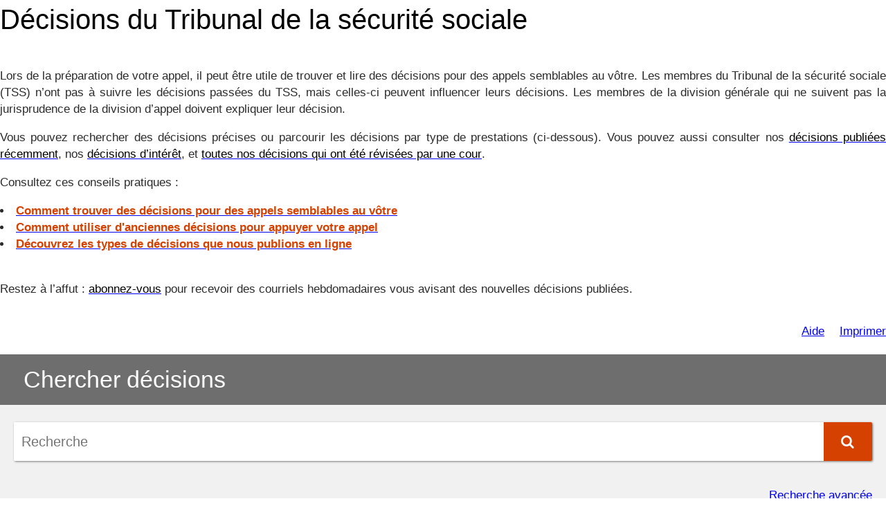

--- FILE ---
content_type: text/html;charset=utf-8
request_url: https://decisions.sst-tss.gc.ca/sst-tss/fr/nav.do?iframe=true
body_size: 5198
content:
<!DOCTYPE html>
<html lang="fr">

<head>
    <meta charset="UTF-8">
    <meta http-equiv="X-UA-Compatible" content="IE=edge">
    <link rel="canonical" href="https://decisions.sst-tss.gc.ca/sst-tss/fr/nav.do" />
    <title>    Décisions - Tribunal de la sécurité sociale du Canada
</title>
    <meta name="robots" content="noindex,follow,nosnippet,noarchive" />
<link type="text/css" rel="stylesheet" href="/js/thirdparty/chosen/chosen.css"/>
<link type="text/css" rel="stylesheet" href="/css/smoothness/jquery-ui-1.10.4.custom.css"/>
<link type="text/css" rel="stylesheet" href="/css/smoothness/tipped.css"/>
<link type="text/css" rel="stylesheet" href="/fonts/fontello-decisia/css/fontello.css"/>

<link type="text/css" rel="stylesheet" href="/css/decisia.css"/>
<link type="text/css" rel="stylesheet" href="/css/decisia-inner.css"/>
<link type="text/css" rel="stylesheet" href="/css/decisia-print.css" media="print"/>

<link type="text/css" rel="stylesheet" href="/clients/sst-tss/decisia_colors.css"/>

<noscript>
    <link type="text/css" rel="stylesheet" href="/css/decisia-inner-noscript.css" />
</noscript>

<style type="text/css">
    #decisia-document-header table td.label:after,
    #decisia-mailing-list form .label label:after,
    #decisia-login form .label label:after {
        content: "\00A0:" !important;
    }
</style>
<style type="text/css">
.decisia-content {
    font-family: DM Sans,sans-serif;
    font-size: 17px;
    line-height: 1.4375;
    color: #2b2b2b;
}

.metadata td.label {
    border: 0;
    display: table-cell;
}

#document-content {
    margin-left: 12px;
    margin-right: 12px;
}

.table {
    max-width: none;
    width:99%;
}

#document-content details {
    margin-top: 10px;
}

#document-content aside.wb-fnote {
    clear:both;
}

#decisia-document-header .icon-decisia-file-pdf {
    font-size: 1.5em;
}

.navbar-brand {
    padding: 10px;
    margin-left: 150px;
    margin-right: 150px;
}

.region-topbar {
    display: flex;
    align-items: center;
    position: absolute;
    right: 0;
}

#wb-lng span.language-link {
    width: auto;
    height: auto;
    padding-left: 15px;
    padding-right: 15px;
    color: #2b2b2b;
    clip: auto;
    position: static;
    margin: 0;
    overflow: auto;
}

#wb-lng span.language-link abbr {
    text-decoration: none;
    cursor: default;
}

.region-banner {
    background-color: #f1f4f8;
    overflow: hidden;
}

.path-frontpage .block-banner {
    padding: 4.5vw 0;
    position: relative;
}

body, #decisia-main-content, #document-content {
    background: white;
}

.path-frontpage .block-banner .banner-img img {
    top: -10vw;
}

ol.breadcrumb, .decisia-navigation-breadcrumbs, .last-breadcrumb {
    display: inline-block;
}

.breadcrumb, #wb-bc > .breadcrumb-separator {
    float: left;
}

#wb-bc .breadcrumb-link:focus, #wb-bc .breadcrumb-link:hover {
    border-color: #ff6f2f;
    text-decoration: none;
}

#wb-bc .breadcrumb-link {
    color: #2b2b2b;
    border-bottom: 1px solid transparent;
    color: #2b2b2b;
    transition: all .3s;
}

#wb-bc > .breadcrumb-separator {
    display: inline-block;
    font-size: 14px;
    line-height: 20.125px;
    height: 32px;
}

#wb-bc > .breadcrumb-separator:before {
    top: 1px;
}

.decisia-navigation-breadcrumbs {
    line-height: 20.125px;
    padding-top: 1px;
    padding-bottom: 3px;
    font-size: 14px;
}

.decisia-navigation-breadcrumbs span, .breadcrumb-separator {
    padding-top: 7px;
    padding-bottom: 7px;
}

.breadcrumb-separator:before {
    content: "";
    width: 15px;
    display: inline-block;
    height: 18px;
    padding: 0;
    top: 4px;
    position: relative;
    font-family: "Glyphicons Halflings";
    font-size: .7em;
	background: url(/clients/sst-tss/themes/custom/sst_wxt/assets/svg/arrow-right-primary.svg) no-repeat 50%/auto 12px;
}

.breadcrumb-separator span {
    display: none;
}

.lexumSolrArrow {
    min-height: 0;
}

#solrHiBar {
    line-height: normal;
}

#decisia-main-content .decisia-content .decisia-box h1 {
    background-color: #6e6e6e;
}

#decisia-main-content {
    margin-bottom: 0;
}

#decisia-main-content .decisia-content #decisia-date-from {
    width: 59px;
}

#decisia-footer .stayInformed {
    position: static;
    top: auto;
}

#decisia-footer .decisia-lexum {
    text-align: right;
}

#decisia-footer .decisia-lexum a {
    position: static;
    top: 0;
    right: 0;
}

#drupal-off-canvas #wb-info .region-footer button, #wb-info .region-footer #drupal-off-canvas button, #wb-info .region-footer .btn-primary {
    color: #fff;
}

#drupal-off-canvas #wb-info .region-footer button:focus, #drupal-off-canvas #wb-info .region-footer button:hover, #wb-info .region-footer #drupal-off-canvas button:focus, #wb-info .region-footer #drupal-off-canvas button:hover, #wb-info .region-footer .btn-primary:focus, #wb-info .region-footer .btn-primary:hover, #wb-info a[href^=mailto]:focus, #wb-info a[href^=mailto]:hover {
    color: #ff6f2f;
}

#drupal-off-canvas button:focus, #drupal-off-canvas button:hover, .btn-primary:focus, .btn-primary:hover {
    background: none;
    border-color: #d54100;
    color: #d54100;
    transform: scale(.95);
}

#drupal-off-canvas .open>button.dropdown-toggle, #drupal-off-canvas button.active, #drupal-off-canvas button:active, .btn-primary.active, .btn-primary:active, .open>.btn-primary.dropdown-toggle {
    color: #fff;
    background-color: #286090;
    background-image: none;
    border-color: #204d74;
}

.region-footer ul li a:focus, .region-footer ul li a:hover {
    text-decoration: underline;
    background-color: transparent;
    color: #fff;
}

.region-footer ul li:before {
    position: absolute;
    content: "";
    font-family: Font Awesome\ 5 Free;
    font-weight: 900;
    color: #fff;
    font-size: 10px;
    top: 15px;
    left: 0;
}

.region-footer ul {
    list-style: disc;
}

#wb-info h2, #wb-info ul li, .region-footer ul li a {
    text-align: left;
}

.region-footer ul li a {
    color: #fff;
    padding-left: 20px;
}

.region-footer ul li {
    font-size: 17px;
    line-height: 1.4375;
}

.nav>li>a {
    padding: 10px 15px;
}

#wb-info .nav-pills>li+li {
    margin-left: 0;
}

#wb-lng ul li.curr a {
    font-weight: 600;
}

#decisia-welcome ul li a, #decisia-welcome ul li::marker {
    color: #D54100;
}

.navbar-default .navbar-nav li.active a.is-active {
    padding-left: 20px;
	padding-right: 20px;
}

.wb-lng ul span {
    color: #2b2b2b;
    font-size: 16px;
    padding: 0 15px;
}

#document-content a[name^=par], #document-content a[name^=par]:hover {
    color: black;
    text-decoration: none;
}

#lexumSolrNavButton .lexumSolrArrow {
    font-size: 16px;
}

#solrHiBar, #lexumSolrButtonContainer {
    top: 55px!important;
}
</style>

</head>

<body>
    <div id="decisia-breadcrumbs-data" style="display: none">    <span class="decisia-navigation-breadcrumbs">
                <span class="last-breadcrumb">Décisions</span>
    </span>
</div>
    <div id="decisia-breadcrumbs-no-home-data" style="display: none">        <span class="decisia-navigation-breadcrumbs decisia-navigation-breadcrumbs-no-home"></span>
</div>
    <div id="decisia-alternate-urls" style="display: none">
                <div id="decisia-alternate-url-value-en">/sst-tss/en/nav.do?alternatelocale=en</div>
    </div>
    <div id="decisia-main-content">
<div class="decisia-content">

<div id="decisia-welcome">
   <p>
    <span style="color:black;font-size:40px">Décisions du Tribunal de la sécurité sociale</span>&nbsp;&nbsp;&nbsp;&nbsp;&nbsp;
    <br>
    &nbsp;
</p>
<p>
    <span style="color:#2B2B2B;"><span lang="FR-CA" dir="ltr">Lors de la préparation de votre appel, il peut être utile de trouver et lire des décisions pour des appels semblables au vôtre. Les membres du Tribunal de la sécurité sociale (TSS) n’ont pas à suivre les décisions passées du TSS, mais celles-ci peuvent influencer leurs décisions. Les membres de la division générale qui ne suivent pas la jurisprudence de la division d’appel doivent expliquer leur décision.&nbsp;</span></span>
</p>
<p>
    <span style="color:#2B2B2B;"><span lang="FR-CA" dir="ltr">Vous pouvez rechercher des décisions précises ou parcourir les décisions par type de prestations (ci-dessous). Vous pouvez aussi consulter nos </span></span><a target="_blank" rel="noopener noreferrer" href="https://decisions.sst-tss.gc.ca/sst-tss/fr/ann.do"><span style="color:black;"><span lang="FR-CA" dir="ltr">décisions publiées récemment</span></span></a><span style="color:#2B2B2B;"><span lang="FR-CA" dir="ltr">, nos </span></span><a target="_blank" rel="noopener noreferrer" href="https://decisions.sst-tss.gc.ca/sst-tss/fr/1/ann.do"><span style="color:black;"><span lang="FR-CA" dir="ltr">décisions d’intérêt</span></span></a><span style="color:#2B2B2B;"><span lang="FR-CA" dir="ltr">, et&nbsp;</span></span><a target="_blank" rel="noopener noreferrer" href="https://decisions.sst-tss.gc.ca/sst-tss/fr/2/ann.do"><span style="color:black;"><span lang="FR-CA" dir="ltr">toutes nos décisions qui ont été révisées par une cour</span></span></a><span style="color:#2B2B2B;"><span lang="FR-CA" dir="ltr">.</span></span>
</p>
<p>
    <span style="color:#2B2B2B;"><span lang="FR-CA" dir="ltr">Consultez ces conseils pratiques :</span></span>
</p>
<ul>
    <li>
        <a target="_blank" rel="noopener noreferrer" href="https://www.sst-tss.gc.ca/fr/decisions-lois-regles-et-politiques/comment-trouver-decisions-pour-appels-semblables-au-votre"><span style="color:rgb(213,65,0);"><span lang="FR-CA" dir="ltr"><strong>Comment trouver des décisions pour des appels semblables au vôtre</strong></span></span></a>
    </li>
    <li>
        <a target="_blank" rel="noopener noreferrer" href="https://www.sst-tss.gc.ca/fr/decisions-lois-regles-et-politiques/comment-utiliser-danciennes-decisions-pour-appuyer-votre-appel"><span style="color:rgb(213,65,0);"><span lang="FR-CA" dir="ltr"><strong>Comment utiliser d'anciennes décisions pour appuyer votre appel</strong></span></span></a>
    </li>
    <li>
        <a target="_blank" rel="noopener noreferrer" href="https://www.sst-tss.gc.ca/fr/decisions-lois-regles-et-politiques/decisions-publiees-tribunal-securite-sociale"><span style="color:rgb(213,65,0);"><span lang="FR-CA" dir="ltr"><strong>Découvrez les types de décisions que nous publions en ligne</strong></span></span></a>
    </li>
</ul>
<p>
    &nbsp;
</p>
<p>
    <span style="color:#2B2B2B;"><span lang="FR-CA" dir="ltr">Restez à l’affut :&nbsp;</span></span><a target="_blank" rel="noopener noreferrer" href="https://decisions.sst-tss.gc.ca/sst-tss/fr/l.do"><span style="color:black;"><span lang="FR-CA" dir="ltr">abonnez-vous</span></span></a><span style="color:#2B2B2B;"><span lang="FR-CA" dir="ltr">&nbsp;pour recevoir des courriels hebdomadaires vous avisant des nouvelles décisions publiées.</span></span>
</p>
</div>


<div id="decisia-login-header" class="searchLinks">

    <div id="decisia-login-menu">
        </div>
    <a target="_parent" href="/sst-tss/fr/q.do" id="decisia-simple-search-help">Aide</a>
</div>

<div class="decisia-box">
            <h1>Chercher décisions</h1>
<div class="search">
    <form target="_parent" method="get" action="/sst-tss/fr/d/s/index.do">
        <div class="simpleSearchContainer">
            <div class="simpleSearchInput">
                <label for="decisia-simple-search-input-decisions" class="decisia-accessibility">Recherche</label>
                <input id="decisia-simple-search-input-decisions" type="text" name="cont" placeholder="Recherche"/>
            <div class="decisia-help-tooltip"><div>Pour limiter la recherche, utiliser : “&nbsp; ”, OU, ET, EXACT(), /p, /s, /n (Voir la section « Aide » pour plus de détails)</div></div>
            </div>
            <div class="simpleSearchButton">
                <input id='decisia-search-iframe-decisions' class="decisia-search-iframe" name='iframe' type='hidden' value='false' />
                <button id="decisia-simple-search-submit" type="submit">
                    <span class="icon-search"></span>
                </button>
            </div>
        </div>


    </form>
    <div class="searchLinks">
        <a id="decisia-advanced-search-link" target="_parent" href="/sst-tss/fr/d/s/index.do">Recherche avancée</a>
    </div>
</div>
</div>

<div style="height:10px">&nbsp;</div>

    
    <div class="decisions decisia-box">
        <h1>
            <a id="decisia-decisions"></a>
                Parcourir décisions
        </h1>
    
        <div class="browse">
            <div class="browse-section">
<ul class="decisia-tabs">
                <li class="active">Collection</li>
            <li><a id="decisia-decisions-subjects" target="_parent" href="/sst-tss/fr/nav_su.do">Sujets</a></li>
</ul>
                
                <div class="tab-panel browse-content">
<ul class="listing collections decisia-button-listing">
            <li>
           <a id="decisia-decisions-collections-ei-ae" target="_parent" href="/sst-tss/ei-ae/fr/nav_date.do" title="Assurance-emploi (AE)">
                <span class="decisia-collections-name">Assurance-emploi (AE)</span>
            </a>
        </li>
        <li>
           <a id="decisia-decisions-collections-cpp-rpc" target="_parent" href="/sst-tss/cpp-rpc/fr/nav_date.do" title="Régime de pensions du Canada (RPC) – autre">
                <span class="decisia-collections-name">Régime de pensions du Canada (RPC) – autre</span>
            </a>
        </li>
        <li>
           <a id="decisia-decisions-collections-cppd-rpci" target="_parent" href="/sst-tss/cppd-rpci/fr/nav_date.do" title="Régime de pensions du Canada (RPC) – invalidité">
                <span class="decisia-collections-name">Régime de pensions du Canada (RPC) – invalidité</span>
            </a>
        </li>
        <li>
           <a id="decisia-decisions-collections-oas-sv" target="_parent" href="/sst-tss/oas-sv/fr/nav_date.do" title="Sécurité de la vieillesse (SV) et Supplément de revenu garanti (SRG)">
                <span class="decisia-collections-name">Sécurité de la vieillesse (SV) et Supplément de revenu garanti (SRG)</span>
            </a>
        </li>
</ul>
                </div>
            </div>
        </div>
    </div>


<div style="height:10px">&nbsp;</div>


</div>
</div>
    <script type="text/javascript" src="/js/thirdparty/jquery-3.1.0.min.js"></script>
<script type="text/javascript" src="/js/thirdparty/jquery-ui.min.js"></script>
<script type="text/javascript" src="/js/thirdparty/jquery.ui.datepicker-localization.js"></script>
<script type="text/javascript" src="/js/thirdparty/tipped.min.js"></script>
<script type="text/javascript" src="/js/thirdparty/chosen/chosen.jquery.min.js"></script>

<script type="text/javascript">
    var jQueryDecisia = jQuery;
</script>

<script type="text/javascript" src="/js/decisia/auto-complete.js"></script>
<script type="text/javascript" src="/js/decisia/date-range.js"></script>
<script type="text/javascript" src="/js/decisia/decisia-storage.js"></script>
<script type="text/javascript" src="/js/decisia/decisia-iframe.js"></script>
<script type="text/javascript" src="/js/decisia/decisia-visited-links.js"></script>
<script type="text/javascript" src="/js/decisia/plugins.js"></script>
<script type="text/javascript" src="/js/decisia/reflex2.js"></script>
<script type="text/javascript" src="/js/decisia/reflexd-noteup-auto-complete.js"></script>
<script type="text/javascript" src="/js/decisia/search-advanced-fields.js"></script>
<script type="text/javascript" src="/js/decisia/search-expand-collapse-results.js"></script>
<script type="text/javascript" src="/js/decisia/search-infinite-scroll.js"></script>
<script type="text/javascript" src="/js/decisia/utils.js"></script>
<script type="text/javascript" src="/js/decisia/decisia.js"></script>


<script type="text/javascript">
/* <![CDATA[ */
jQueryDecisia(document).ready(function() {
    DecisiaMain.decisiaPageInit({
        clientIdentifier: "sst-tss",
    });
});

var decisiaMessages = {
    "date-validator-invalid-date":     "Le format de la date entrée est invalide.",
    "date-validator-unsupported-date": "La date entrée n&#39;est pas supportée.",
    "date-validator-invalid-range":    "La plage des dates sélectionnée est invalide. La date de départ doit précéder la date de fin.",
    "search-tag":                      "Chercher",
    "no-results-found":                "Aucun résultat ne correspond à",
    "retrieved-on":                    "consulté le",
    "search.collapse":                 "Réduire tous les résultats",
    "search.collapse.one":             "Réduire le résultat",
    "search.expand":                   "Développer tous les résultats",
    "search.expand.one":               "Développer le résultat",
    "searchForm.reset":                "Réinitialiser",
    "searchForm.show-more-fields":     "Afficher plus de champs",
    "searchForm.show-less-fields":     "Afficher moins de champs",
    "reflex2-continue":                "Continuer",
    "reflex2-cancel":                  "Non",
    "reflex2-warning":                 "Vous allez être redirigé vers la version la plus récente de la loi, qui peut ne pas être la version considérée au moment où le jugement a été rendu.",
    "search-server-error":             "Erreur lors du chargement de résultats. SVP essayez à nouveau plus tard.",
    "search-server-maximum":           "Le nombre maximal de résultats affichés est atteint.",
    "print":                           "Imprimer",
    "print-tooltip":                   "Imprimer le contenu de cette page web",
    "title.epub":                      "Télécharger la version ePub"
};
/* ]]> */

</script>

<!-- Piwik -->
<script type="text/javascript">
var _paq = _paq || [];
_paq.push(["trackPageView"]);
_paq.push(["enableLinkTracking"]);
_paq.push(['setSecureCookie', true]);
_paq.push(['setDownloadClasses', "matomo_download"]);
(function()
{ var u=(("https:" == document.location.protocol) ? "https" : "http") + "://piwik.lexum.com/"; _paq.push(["setTrackerUrl", u+"piwik.php"]); _paq.push(["setSiteId", "108"]); var d=document, g=d.createElement("script"), s=d.getElementsByTagName("script")[0]; g.type="text/javascript"; g.defer=true; g.async=true; g.src=u+"piwik.js"; s.parentNode.insertBefore(g,s); }
)();
</script>
    <noscript>
        <p><img src="https://piwik.lexum.com/piwik.php?idsite=108" style="border:0" alt="" /></p>
    </noscript>
<!-- End Piwik Tracking Code -->

</body>

</html>
